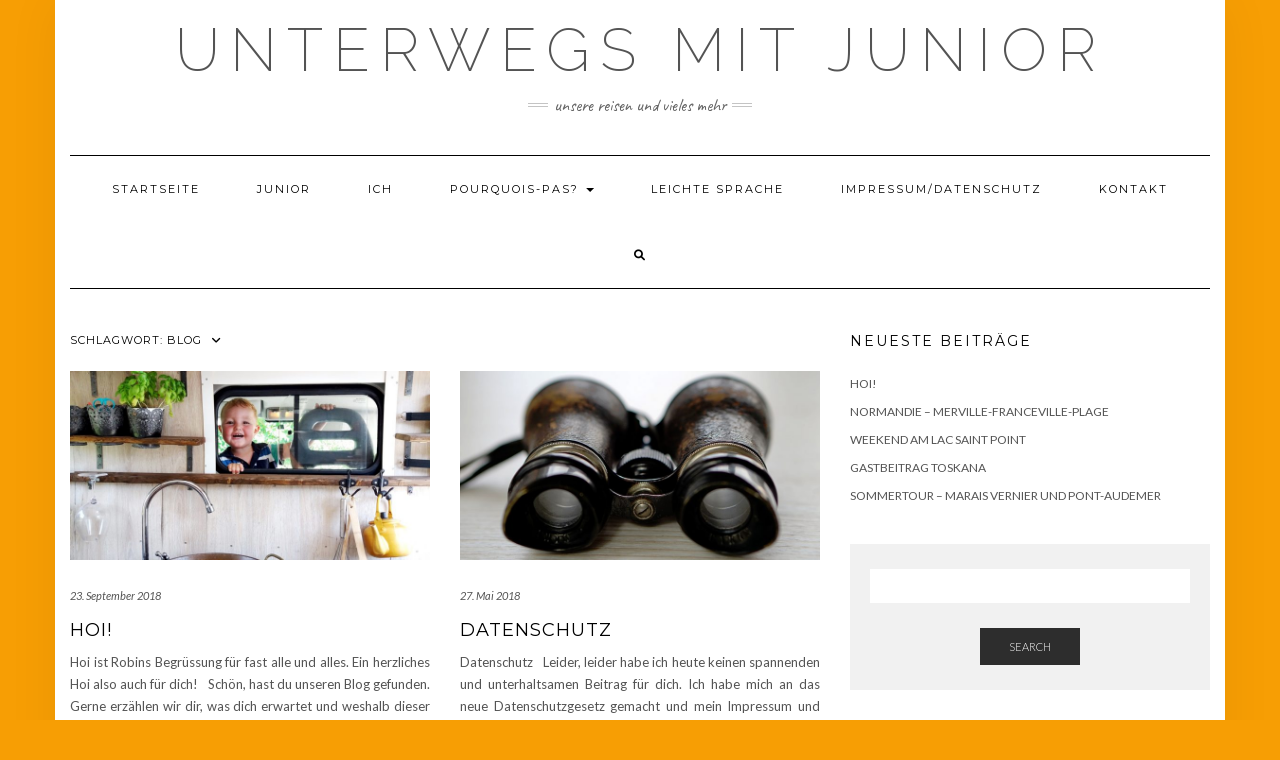

--- FILE ---
content_type: text/html; charset=UTF-8
request_url: https://www.unterwegsmitjunior.ch/tag/blog/
body_size: 14240
content:
<!DOCTYPE html>
<html lang="de">
<head>
    <meta charset="UTF-8" />
    <meta http-equiv="X-UA-Compatible" content="IE=edge" />
    <meta name="viewport" content="width=device-width, initial-scale=1" />
        <title>blog &#8211; Unterwegs mit Junior</title>
<meta name='robots' content='max-image-preview:large' />
<link rel='dns-prefetch' href='//fonts.googleapis.com' />
<link href='https://fonts.gstatic.com' crossorigin rel='preconnect' />
<link rel="alternate" type="application/rss+xml" title="Unterwegs mit Junior &raquo; Feed" href="https://www.unterwegsmitjunior.ch/feed/" />
<link rel="alternate" type="application/rss+xml" title="Unterwegs mit Junior &raquo; Kommentar-Feed" href="https://www.unterwegsmitjunior.ch/comments/feed/" />
<link rel="alternate" type="application/rss+xml" title="Unterwegs mit Junior &raquo; Schlagwort-Feed zu blog" href="https://www.unterwegsmitjunior.ch/tag/blog/feed/" />
<script type="text/javascript">
/* <![CDATA[ */
window._wpemojiSettings = {"baseUrl":"https:\/\/s.w.org\/images\/core\/emoji\/15.0.3\/72x72\/","ext":".png","svgUrl":"https:\/\/s.w.org\/images\/core\/emoji\/15.0.3\/svg\/","svgExt":".svg","source":{"concatemoji":"https:\/\/www.unterwegsmitjunior.ch\/wp-includes\/js\/wp-emoji-release.min.js?ver=6.5.7"}};
/*! This file is auto-generated */
!function(i,n){var o,s,e;function c(e){try{var t={supportTests:e,timestamp:(new Date).valueOf()};sessionStorage.setItem(o,JSON.stringify(t))}catch(e){}}function p(e,t,n){e.clearRect(0,0,e.canvas.width,e.canvas.height),e.fillText(t,0,0);var t=new Uint32Array(e.getImageData(0,0,e.canvas.width,e.canvas.height).data),r=(e.clearRect(0,0,e.canvas.width,e.canvas.height),e.fillText(n,0,0),new Uint32Array(e.getImageData(0,0,e.canvas.width,e.canvas.height).data));return t.every(function(e,t){return e===r[t]})}function u(e,t,n){switch(t){case"flag":return n(e,"\ud83c\udff3\ufe0f\u200d\u26a7\ufe0f","\ud83c\udff3\ufe0f\u200b\u26a7\ufe0f")?!1:!n(e,"\ud83c\uddfa\ud83c\uddf3","\ud83c\uddfa\u200b\ud83c\uddf3")&&!n(e,"\ud83c\udff4\udb40\udc67\udb40\udc62\udb40\udc65\udb40\udc6e\udb40\udc67\udb40\udc7f","\ud83c\udff4\u200b\udb40\udc67\u200b\udb40\udc62\u200b\udb40\udc65\u200b\udb40\udc6e\u200b\udb40\udc67\u200b\udb40\udc7f");case"emoji":return!n(e,"\ud83d\udc26\u200d\u2b1b","\ud83d\udc26\u200b\u2b1b")}return!1}function f(e,t,n){var r="undefined"!=typeof WorkerGlobalScope&&self instanceof WorkerGlobalScope?new OffscreenCanvas(300,150):i.createElement("canvas"),a=r.getContext("2d",{willReadFrequently:!0}),o=(a.textBaseline="top",a.font="600 32px Arial",{});return e.forEach(function(e){o[e]=t(a,e,n)}),o}function t(e){var t=i.createElement("script");t.src=e,t.defer=!0,i.head.appendChild(t)}"undefined"!=typeof Promise&&(o="wpEmojiSettingsSupports",s=["flag","emoji"],n.supports={everything:!0,everythingExceptFlag:!0},e=new Promise(function(e){i.addEventListener("DOMContentLoaded",e,{once:!0})}),new Promise(function(t){var n=function(){try{var e=JSON.parse(sessionStorage.getItem(o));if("object"==typeof e&&"number"==typeof e.timestamp&&(new Date).valueOf()<e.timestamp+604800&&"object"==typeof e.supportTests)return e.supportTests}catch(e){}return null}();if(!n){if("undefined"!=typeof Worker&&"undefined"!=typeof OffscreenCanvas&&"undefined"!=typeof URL&&URL.createObjectURL&&"undefined"!=typeof Blob)try{var e="postMessage("+f.toString()+"("+[JSON.stringify(s),u.toString(),p.toString()].join(",")+"));",r=new Blob([e],{type:"text/javascript"}),a=new Worker(URL.createObjectURL(r),{name:"wpTestEmojiSupports"});return void(a.onmessage=function(e){c(n=e.data),a.terminate(),t(n)})}catch(e){}c(n=f(s,u,p))}t(n)}).then(function(e){for(var t in e)n.supports[t]=e[t],n.supports.everything=n.supports.everything&&n.supports[t],"flag"!==t&&(n.supports.everythingExceptFlag=n.supports.everythingExceptFlag&&n.supports[t]);n.supports.everythingExceptFlag=n.supports.everythingExceptFlag&&!n.supports.flag,n.DOMReady=!1,n.readyCallback=function(){n.DOMReady=!0}}).then(function(){return e}).then(function(){var e;n.supports.everything||(n.readyCallback(),(e=n.source||{}).concatemoji?t(e.concatemoji):e.wpemoji&&e.twemoji&&(t(e.twemoji),t(e.wpemoji)))}))}((window,document),window._wpemojiSettings);
/* ]]> */
</script>
<style id='wp-emoji-styles-inline-css' type='text/css'>

	img.wp-smiley, img.emoji {
		display: inline !important;
		border: none !important;
		box-shadow: none !important;
		height: 1em !important;
		width: 1em !important;
		margin: 0 0.07em !important;
		vertical-align: -0.1em !important;
		background: none !important;
		padding: 0 !important;
	}
</style>
<link rel='stylesheet' id='wp-block-library-css' href='https://www.unterwegsmitjunior.ch/wp-includes/css/dist/block-library/style.min.css?ver=6.5.7' type='text/css' media='all' />
<style id='classic-theme-styles-inline-css' type='text/css'>
/*! This file is auto-generated */
.wp-block-button__link{color:#fff;background-color:#32373c;border-radius:9999px;box-shadow:none;text-decoration:none;padding:calc(.667em + 2px) calc(1.333em + 2px);font-size:1.125em}.wp-block-file__button{background:#32373c;color:#fff;text-decoration:none}
</style>
<style id='global-styles-inline-css' type='text/css'>
body{--wp--preset--color--black: #000000;--wp--preset--color--cyan-bluish-gray: #abb8c3;--wp--preset--color--white: #ffffff;--wp--preset--color--pale-pink: #f78da7;--wp--preset--color--vivid-red: #cf2e2e;--wp--preset--color--luminous-vivid-orange: #ff6900;--wp--preset--color--luminous-vivid-amber: #fcb900;--wp--preset--color--light-green-cyan: #7bdcb5;--wp--preset--color--vivid-green-cyan: #00d084;--wp--preset--color--pale-cyan-blue: #8ed1fc;--wp--preset--color--vivid-cyan-blue: #0693e3;--wp--preset--color--vivid-purple: #9b51e0;--wp--preset--gradient--vivid-cyan-blue-to-vivid-purple: linear-gradient(135deg,rgba(6,147,227,1) 0%,rgb(155,81,224) 100%);--wp--preset--gradient--light-green-cyan-to-vivid-green-cyan: linear-gradient(135deg,rgb(122,220,180) 0%,rgb(0,208,130) 100%);--wp--preset--gradient--luminous-vivid-amber-to-luminous-vivid-orange: linear-gradient(135deg,rgba(252,185,0,1) 0%,rgba(255,105,0,1) 100%);--wp--preset--gradient--luminous-vivid-orange-to-vivid-red: linear-gradient(135deg,rgba(255,105,0,1) 0%,rgb(207,46,46) 100%);--wp--preset--gradient--very-light-gray-to-cyan-bluish-gray: linear-gradient(135deg,rgb(238,238,238) 0%,rgb(169,184,195) 100%);--wp--preset--gradient--cool-to-warm-spectrum: linear-gradient(135deg,rgb(74,234,220) 0%,rgb(151,120,209) 20%,rgb(207,42,186) 40%,rgb(238,44,130) 60%,rgb(251,105,98) 80%,rgb(254,248,76) 100%);--wp--preset--gradient--blush-light-purple: linear-gradient(135deg,rgb(255,206,236) 0%,rgb(152,150,240) 100%);--wp--preset--gradient--blush-bordeaux: linear-gradient(135deg,rgb(254,205,165) 0%,rgb(254,45,45) 50%,rgb(107,0,62) 100%);--wp--preset--gradient--luminous-dusk: linear-gradient(135deg,rgb(255,203,112) 0%,rgb(199,81,192) 50%,rgb(65,88,208) 100%);--wp--preset--gradient--pale-ocean: linear-gradient(135deg,rgb(255,245,203) 0%,rgb(182,227,212) 50%,rgb(51,167,181) 100%);--wp--preset--gradient--electric-grass: linear-gradient(135deg,rgb(202,248,128) 0%,rgb(113,206,126) 100%);--wp--preset--gradient--midnight: linear-gradient(135deg,rgb(2,3,129) 0%,rgb(40,116,252) 100%);--wp--preset--font-size--small: 13px;--wp--preset--font-size--medium: 20px;--wp--preset--font-size--large: 36px;--wp--preset--font-size--x-large: 42px;--wp--preset--spacing--20: 0.44rem;--wp--preset--spacing--30: 0.67rem;--wp--preset--spacing--40: 1rem;--wp--preset--spacing--50: 1.5rem;--wp--preset--spacing--60: 2.25rem;--wp--preset--spacing--70: 3.38rem;--wp--preset--spacing--80: 5.06rem;--wp--preset--shadow--natural: 6px 6px 9px rgba(0, 0, 0, 0.2);--wp--preset--shadow--deep: 12px 12px 50px rgba(0, 0, 0, 0.4);--wp--preset--shadow--sharp: 6px 6px 0px rgba(0, 0, 0, 0.2);--wp--preset--shadow--outlined: 6px 6px 0px -3px rgba(255, 255, 255, 1), 6px 6px rgba(0, 0, 0, 1);--wp--preset--shadow--crisp: 6px 6px 0px rgba(0, 0, 0, 1);}:where(.is-layout-flex){gap: 0.5em;}:where(.is-layout-grid){gap: 0.5em;}body .is-layout-flex{display: flex;}body .is-layout-flex{flex-wrap: wrap;align-items: center;}body .is-layout-flex > *{margin: 0;}body .is-layout-grid{display: grid;}body .is-layout-grid > *{margin: 0;}:where(.wp-block-columns.is-layout-flex){gap: 2em;}:where(.wp-block-columns.is-layout-grid){gap: 2em;}:where(.wp-block-post-template.is-layout-flex){gap: 1.25em;}:where(.wp-block-post-template.is-layout-grid){gap: 1.25em;}.has-black-color{color: var(--wp--preset--color--black) !important;}.has-cyan-bluish-gray-color{color: var(--wp--preset--color--cyan-bluish-gray) !important;}.has-white-color{color: var(--wp--preset--color--white) !important;}.has-pale-pink-color{color: var(--wp--preset--color--pale-pink) !important;}.has-vivid-red-color{color: var(--wp--preset--color--vivid-red) !important;}.has-luminous-vivid-orange-color{color: var(--wp--preset--color--luminous-vivid-orange) !important;}.has-luminous-vivid-amber-color{color: var(--wp--preset--color--luminous-vivid-amber) !important;}.has-light-green-cyan-color{color: var(--wp--preset--color--light-green-cyan) !important;}.has-vivid-green-cyan-color{color: var(--wp--preset--color--vivid-green-cyan) !important;}.has-pale-cyan-blue-color{color: var(--wp--preset--color--pale-cyan-blue) !important;}.has-vivid-cyan-blue-color{color: var(--wp--preset--color--vivid-cyan-blue) !important;}.has-vivid-purple-color{color: var(--wp--preset--color--vivid-purple) !important;}.has-black-background-color{background-color: var(--wp--preset--color--black) !important;}.has-cyan-bluish-gray-background-color{background-color: var(--wp--preset--color--cyan-bluish-gray) !important;}.has-white-background-color{background-color: var(--wp--preset--color--white) !important;}.has-pale-pink-background-color{background-color: var(--wp--preset--color--pale-pink) !important;}.has-vivid-red-background-color{background-color: var(--wp--preset--color--vivid-red) !important;}.has-luminous-vivid-orange-background-color{background-color: var(--wp--preset--color--luminous-vivid-orange) !important;}.has-luminous-vivid-amber-background-color{background-color: var(--wp--preset--color--luminous-vivid-amber) !important;}.has-light-green-cyan-background-color{background-color: var(--wp--preset--color--light-green-cyan) !important;}.has-vivid-green-cyan-background-color{background-color: var(--wp--preset--color--vivid-green-cyan) !important;}.has-pale-cyan-blue-background-color{background-color: var(--wp--preset--color--pale-cyan-blue) !important;}.has-vivid-cyan-blue-background-color{background-color: var(--wp--preset--color--vivid-cyan-blue) !important;}.has-vivid-purple-background-color{background-color: var(--wp--preset--color--vivid-purple) !important;}.has-black-border-color{border-color: var(--wp--preset--color--black) !important;}.has-cyan-bluish-gray-border-color{border-color: var(--wp--preset--color--cyan-bluish-gray) !important;}.has-white-border-color{border-color: var(--wp--preset--color--white) !important;}.has-pale-pink-border-color{border-color: var(--wp--preset--color--pale-pink) !important;}.has-vivid-red-border-color{border-color: var(--wp--preset--color--vivid-red) !important;}.has-luminous-vivid-orange-border-color{border-color: var(--wp--preset--color--luminous-vivid-orange) !important;}.has-luminous-vivid-amber-border-color{border-color: var(--wp--preset--color--luminous-vivid-amber) !important;}.has-light-green-cyan-border-color{border-color: var(--wp--preset--color--light-green-cyan) !important;}.has-vivid-green-cyan-border-color{border-color: var(--wp--preset--color--vivid-green-cyan) !important;}.has-pale-cyan-blue-border-color{border-color: var(--wp--preset--color--pale-cyan-blue) !important;}.has-vivid-cyan-blue-border-color{border-color: var(--wp--preset--color--vivid-cyan-blue) !important;}.has-vivid-purple-border-color{border-color: var(--wp--preset--color--vivid-purple) !important;}.has-vivid-cyan-blue-to-vivid-purple-gradient-background{background: var(--wp--preset--gradient--vivid-cyan-blue-to-vivid-purple) !important;}.has-light-green-cyan-to-vivid-green-cyan-gradient-background{background: var(--wp--preset--gradient--light-green-cyan-to-vivid-green-cyan) !important;}.has-luminous-vivid-amber-to-luminous-vivid-orange-gradient-background{background: var(--wp--preset--gradient--luminous-vivid-amber-to-luminous-vivid-orange) !important;}.has-luminous-vivid-orange-to-vivid-red-gradient-background{background: var(--wp--preset--gradient--luminous-vivid-orange-to-vivid-red) !important;}.has-very-light-gray-to-cyan-bluish-gray-gradient-background{background: var(--wp--preset--gradient--very-light-gray-to-cyan-bluish-gray) !important;}.has-cool-to-warm-spectrum-gradient-background{background: var(--wp--preset--gradient--cool-to-warm-spectrum) !important;}.has-blush-light-purple-gradient-background{background: var(--wp--preset--gradient--blush-light-purple) !important;}.has-blush-bordeaux-gradient-background{background: var(--wp--preset--gradient--blush-bordeaux) !important;}.has-luminous-dusk-gradient-background{background: var(--wp--preset--gradient--luminous-dusk) !important;}.has-pale-ocean-gradient-background{background: var(--wp--preset--gradient--pale-ocean) !important;}.has-electric-grass-gradient-background{background: var(--wp--preset--gradient--electric-grass) !important;}.has-midnight-gradient-background{background: var(--wp--preset--gradient--midnight) !important;}.has-small-font-size{font-size: var(--wp--preset--font-size--small) !important;}.has-medium-font-size{font-size: var(--wp--preset--font-size--medium) !important;}.has-large-font-size{font-size: var(--wp--preset--font-size--large) !important;}.has-x-large-font-size{font-size: var(--wp--preset--font-size--x-large) !important;}
.wp-block-navigation a:where(:not(.wp-element-button)){color: inherit;}
:where(.wp-block-post-template.is-layout-flex){gap: 1.25em;}:where(.wp-block-post-template.is-layout-grid){gap: 1.25em;}
:where(.wp-block-columns.is-layout-flex){gap: 2em;}:where(.wp-block-columns.is-layout-grid){gap: 2em;}
.wp-block-pullquote{font-size: 1.5em;line-height: 1.6;}
</style>
<link rel='stylesheet' id='contact-form-7-css' href='https://www.unterwegsmitjunior.ch/wp-content/plugins/contact-form-7/includes/css/styles.css?ver=5.9.5' type='text/css' media='all' />
<link rel='stylesheet' id='kale-fonts-css' href='https://fonts.googleapis.com/css?family=Montserrat%3A400%2C700%7CLato%3A400%2C700%2C300%2C300italic%2C400italic%2C700italic%7CRaleway%3A200%7CCaveat&#038;subset=latin%2Clatin-ext' type='text/css' media='all' />
<link rel='stylesheet' id='bootstrap-css' href='https://www.unterwegsmitjunior.ch/wp-content/themes/kale/assets/css/bootstrap.min.css?ver=6.5.7' type='text/css' media='all' />
<link rel='stylesheet' id='bootstrap-select-css' href='https://www.unterwegsmitjunior.ch/wp-content/themes/kale/assets/css/bootstrap-select.min.css?ver=6.5.7' type='text/css' media='all' />
<link rel='stylesheet' id='smartmenus-bootstrap-css' href='https://www.unterwegsmitjunior.ch/wp-content/themes/kale/assets/css/jquery.smartmenus.bootstrap.css?ver=6.5.7' type='text/css' media='all' />
<link rel='stylesheet' id='fontawesome-css' href='https://www.unterwegsmitjunior.ch/wp-content/themes/kale/assets/css/fontawesome.min.css?ver=6.5.7' type='text/css' media='all' />
<link rel='stylesheet' id='fontawesome-all-css' href='https://www.unterwegsmitjunior.ch/wp-content/themes/kale/assets/css/all.min.css?ver=6.5.7' type='text/css' media='all' />
<link rel='stylesheet' id='owl-carousel-css' href='https://www.unterwegsmitjunior.ch/wp-content/themes/kale/assets/css/owl.carousel.css?ver=6.5.7' type='text/css' media='all' />
<link rel='stylesheet' id='kale-style-css' href='https://www.unterwegsmitjunior.ch/wp-content/themes/kale/style.css?ver=6.5.7' type='text/css' media='all' />
<!--[if lt IE 9]>
<script type="text/javascript" src="https://www.unterwegsmitjunior.ch/wp-content/themes/kale/assets/js/html5shiv.min.js?ver=3.7.0" id="kale-html5-js"></script>
<![endif]-->
<!--[if lt IE 9]>
<script type="text/javascript" src="https://www.unterwegsmitjunior.ch/wp-content/themes/kale/assets/js/respond.min.js?ver=1.3.0" id="kale-respond-js"></script>
<![endif]-->
<script type="text/javascript" src="https://www.unterwegsmitjunior.ch/wp-includes/js/jquery/jquery.min.js?ver=3.7.1" id="jquery-core-js"></script>
<script type="text/javascript" src="https://www.unterwegsmitjunior.ch/wp-includes/js/jquery/jquery-migrate.min.js?ver=3.4.1" id="jquery-migrate-js"></script>
<link rel="https://api.w.org/" href="https://www.unterwegsmitjunior.ch/wp-json/" /><link rel="alternate" type="application/json" href="https://www.unterwegsmitjunior.ch/wp-json/wp/v2/tags/24" /><link rel="EditURI" type="application/rsd+xml" title="RSD" href="https://www.unterwegsmitjunior.ch/xmlrpc.php?rsd" />
<meta name="generator" content="WordPress 6.5.7" />
<!-- Analytics by WP Statistics v14.7.2 - https://wp-statistics.com/ -->
<style type="text/css" id="custom-background-css">
body.custom-background { background-color: #f79e04; }
</style>
	<style>.frontpage-banner:before, .frontpage-slider .owl-carousel-item:before{content:none;}</style><link rel="icon" href="https://www.unterwegsmitjunior.ch/wp-content/uploads/2017/09/cropped-Logo-unterwegsmitjunior-1-32x32.jpg" sizes="32x32" />
<link rel="icon" href="https://www.unterwegsmitjunior.ch/wp-content/uploads/2017/09/cropped-Logo-unterwegsmitjunior-1-192x192.jpg" sizes="192x192" />
<link rel="apple-touch-icon" href="https://www.unterwegsmitjunior.ch/wp-content/uploads/2017/09/cropped-Logo-unterwegsmitjunior-1-180x180.jpg" />
<meta name="msapplication-TileImage" content="https://www.unterwegsmitjunior.ch/wp-content/uploads/2017/09/cropped-Logo-unterwegsmitjunior-1-270x270.jpg" />
<style id="wpforms-css-vars-root">
				:root {
					--wpforms-field-border-radius: 3px;
--wpforms-field-border-style: solid;
--wpforms-field-border-size: 1px;
--wpforms-field-background-color: #ffffff;
--wpforms-field-border-color: rgba( 0, 0, 0, 0.25 );
--wpforms-field-border-color-spare: rgba( 0, 0, 0, 0.25 );
--wpforms-field-text-color: rgba( 0, 0, 0, 0.7 );
--wpforms-field-menu-color: #ffffff;
--wpforms-label-color: rgba( 0, 0, 0, 0.85 );
--wpforms-label-sublabel-color: rgba( 0, 0, 0, 0.55 );
--wpforms-label-error-color: #d63637;
--wpforms-button-border-radius: 3px;
--wpforms-button-border-style: none;
--wpforms-button-border-size: 1px;
--wpforms-button-background-color: #066aab;
--wpforms-button-border-color: #066aab;
--wpforms-button-text-color: #ffffff;
--wpforms-page-break-color: #066aab;
--wpforms-background-image: none;
--wpforms-background-position: center center;
--wpforms-background-repeat: no-repeat;
--wpforms-background-size: cover;
--wpforms-background-width: 100px;
--wpforms-background-height: 100px;
--wpforms-background-color: rgba( 0, 0, 0, 0 );
--wpforms-background-url: none;
--wpforms-container-padding: 0px;
--wpforms-container-border-style: none;
--wpforms-container-border-width: 1px;
--wpforms-container-border-color: #000000;
--wpforms-container-border-radius: 3px;
--wpforms-field-size-input-height: 43px;
--wpforms-field-size-input-spacing: 15px;
--wpforms-field-size-font-size: 16px;
--wpforms-field-size-line-height: 19px;
--wpforms-field-size-padding-h: 14px;
--wpforms-field-size-checkbox-size: 16px;
--wpforms-field-size-sublabel-spacing: 5px;
--wpforms-field-size-icon-size: 1;
--wpforms-label-size-font-size: 16px;
--wpforms-label-size-line-height: 19px;
--wpforms-label-size-sublabel-font-size: 14px;
--wpforms-label-size-sublabel-line-height: 17px;
--wpforms-button-size-font-size: 17px;
--wpforms-button-size-height: 41px;
--wpforms-button-size-padding-h: 15px;
--wpforms-button-size-margin-top: 10px;
--wpforms-container-shadow-size-box-shadow: none;

				}
			</style></head>

<body class="archive tag tag-blog tag-24 custom-background">
<a class="skip-link screen-reader-text" href="#content">
Skip to content</a>

<div class="main-wrapper">
    <div class="container">

        <!-- Header -->
        <header class="header" role="banner">

            
            <!-- Header Row 2 -->
            <div class="header-row-2">
                <div class="logo">
                    
												<div class="header-logo-text"><a href="https://www.unterwegsmitjunior.ch/">Unterwegs mit Junior</a></div>
						
                                    </div>
                                <div class="tagline"><p>Unsere Reisen und vieles mehr</p></div>
                            </div>
            <!-- /Header Row 2 -->


            <!-- Header Row 3 -->
            <div class="header-row-3">
                <nav class="navbar navbar-default" role="navigation" aria-label="Main navigation">
                    <div class="navbar-header">
                        <button type="button" class="navbar-toggle collapsed" data-toggle="collapse" data-target=".header-row-3 .navbar-collapse" aria-expanded="false">
                        <span class="sr-only">Toggle Navigation</span>
                        <span class="icon-bar"></span>
                        <span class="icon-bar"></span>
                        <span class="icon-bar"></span>
                        </button>
                    </div>
                    <!-- Navigation -->
                    <div class="navbar-collapse collapse"><ul id="menu-vollstaendiges-menu" class="nav navbar-nav"><li id="menu-item-609" class="menu-item menu-item-type-custom menu-item-object-custom menu-item-home menu-item-609"><a href="http://www.unterwegsmitjunior.ch">Startseite</a></li>
<li id="menu-item-617" class="menu-item menu-item-type-post_type menu-item-object-page menu-item-617"><a href="https://www.unterwegsmitjunior.ch/junior/">Junior</a></li>
<li id="menu-item-611" class="menu-item menu-item-type-post_type menu-item-object-page menu-item-611"><a href="https://www.unterwegsmitjunior.ch/ich/">Ich</a></li>
<li id="menu-item-667" class="menu-item menu-item-type-post_type menu-item-object-page menu-item-has-children menu-item-667 dropdown"><a href="#" data-toggle="dropdown" class="dropdown-toggle" aria-haspopup="true">Pourquois-Pas? <span class="caret"></span></a>
<ul role="menu" class=" dropdown-menu">
	<li id="menu-item-613" class="menu-item menu-item-type-post_type menu-item-object-page menu-item-613"><a href="https://www.unterwegsmitjunior.ch/pourquois-pas-2/">Pourquois-Pas?</a></li>
	<li id="menu-item-610" class="menu-item menu-item-type-post_type menu-item-object-page menu-item-610"><a href="https://www.unterwegsmitjunior.ch/pourquois-pas-2/umbau-tagebuch/">Umbau Tagebuch</a></li>
</ul>
</li>
<li id="menu-item-1065" class="menu-item menu-item-type-post_type menu-item-object-page menu-item-1065"><a href="https://www.unterwegsmitjunior.ch/leichte-sprache/">Leichte Sprache</a></li>
<li id="menu-item-614" class="menu-item menu-item-type-post_type menu-item-object-page menu-item-614"><a href="https://www.unterwegsmitjunior.ch/impressum/">Impressum/Datenschutz</a></li>
<li id="menu-item-616" class="menu-item menu-item-type-post_type menu-item-object-page menu-item-616"><a href="https://www.unterwegsmitjunior.ch/kontakt/">Kontakt</a></li>
<li class="search">
        <a href="javascript:;" id="toggle-main_search" data-toggle="dropdown"><i class="fa fa-search"></i></a>
        <div class="dropdown-menu main_search">
            <form name="main_search" method="get" action="https://www.unterwegsmitjunior.ch/">
                <input type="text" name="s" class="form-control" placeholder="Type here" />
            </form>
        </div>
    </li></ul></div>                    <!-- /Navigation -->
                </nav>
            </div>
            <!-- /Header Row 3 -->

        </header>
        <!-- /Header -->


<a id="content"></a>

<div class="blog-feed">
<!-- Two Columns -->
<div class="row two-columns">
    
<!-- Main Column -->
<div class="main-column  col-md-8 " role="main">
    <!-- Blog Feed -->
    <div class="blog-feed">
        <h2>Schlagwort: <span>blog</span></h2>
        
        <div class="blog-feed-posts">
        
        <div class="row" data-fluid=".entry-title"><div class="col-md-6"><div id="post-1" class="entry entry-small post-1 post type-post status-publish format-standard has-post-thumbnail category-allgemein category-familie category-fun category-infos tag-abenteuer tag-alleinerziehend tag-blog tag-bube tag-camper tag-camping tag-ferien tag-glamping tag-handwerk tag-junge tag-kind tag-mutter tag-reisen tag-schreiben tag-umbau tag-wohnmobil">
    
    <div class="entry-content">
        
        <div class="entry-thumb">
                        <a href="https://www.unterwegsmitjunior.ch/hoi/"><img width="760" height="400" src="https://www.unterwegsmitjunior.ch/wp-content/uploads/2017/11/20170802_162106_k-760x400.jpg" class="img-responsive wp-post-image" alt="Hoi!" decoding="async" fetchpriority="high" /></a>
                    </div>
        
                <div class="entry-date date updated"><a href="https://www.unterwegsmitjunior.ch/hoi/">23. September 2018</a></div>
                
                <h3 class="entry-title"><a href="https://www.unterwegsmitjunior.ch/hoi/" title="Hoi!">Hoi!</a></h3>
                
                <div class="entry-summary">
          <p>Hoi ist Robins Begrüssung für fast alle und alles. Ein herzliches Hoi also auch für dich! &nbsp; Schön, hast du unseren Blog gefunden. Gerne erzählen wir dir, was dich erwartet und weshalb dieser Blog unter Millionen anderen Blogs einzigartig ist: &nbsp; Wie alles begann&#8230; Bisher&nbsp;<a class="read-more" href="https://www.unterwegsmitjunior.ch/hoi/">&hellip;</a></p>
                  </div>
                
                <div class="entry-meta">
            <div class="entry-author">by <span class="vcard author"><span class="fn">Andrea</span></span></div><span class="sep"> - </span><div class="entry-comments"><a href="https://www.unterwegsmitjunior.ch/hoi/#comments">2 Comments</a></div>        </div>
                
    </div>
</div></div><div class="col-md-6"><div id="post-2054" class="entry entry-small post-2054 post type-post status-publish format-standard has-post-thumbnail category-allgemein category-infos tag-blog tag-computer tag-daten tag-datenschutz tag-gesetz tag-impressum tag-internet tag-kosten tag-sammeln tag-schutz tag-sicherheit tag-spam tag-webseite tag-werbung tag-wordpress">
    
    <div class="entry-content">
        
        <div class="entry-thumb">
                        <a href="https://www.unterwegsmitjunior.ch/datenschutz/"><img width="760" height="400" src="https://www.unterwegsmitjunior.ch/wp-content/uploads/2018/05/DSC03838_k-760x400.jpg" class="img-responsive wp-post-image" alt="Datenschutz" decoding="async" /></a>
                    </div>
        
                <div class="entry-date date updated"><a href="https://www.unterwegsmitjunior.ch/datenschutz/">27. Mai 2018</a></div>
                
                <h3 class="entry-title"><a href="https://www.unterwegsmitjunior.ch/datenschutz/" title="Datenschutz">Datenschutz</a></h3>
                
                <div class="entry-summary">
          <p>Datenschutz &nbsp; Leider, leider habe ich heute keinen spannenden und unterhaltsamen Beitrag für dich. Ich habe mich an das neue Datenschutzgesetz gemacht und mein Impressum und die Datenschutzangaben überarbeitet. Uff! &nbsp; Ich finde, ein paar Zeilen darüber sind doch lohnenswert, da es dich vielleicht interessiert,&nbsp;<a class="read-more" href="https://www.unterwegsmitjunior.ch/datenschutz/">&hellip;</a></p>
                  </div>
                
                <div class="entry-meta">
            <div class="entry-author">by <span class="vcard author"><span class="fn">Andrea</span></span></div><span class="sep"> - </span><div class="entry-comments"><a href="https://www.unterwegsmitjunior.ch/datenschutz/#respond">0 Comments</a></div>        </div>
                
    </div>
</div></div></div><div id="post-1158" class="entry entry-full post-1158 post type-post status-publish format-standard has-post-thumbnail category-allgemein category-familie category-fun category-hobby category-infos category-reisen tag-alleinerziehend tag-blog tag-camper tag-camping tag-deutschland tag-fahrrad tag-ferien tag-fuessen tag-glamping tag-grill tag-kind tag-landsberg tag-mutter tag-noerdlingen tag-regen tag-reisen tag-romantische-strasse tag-schloesser tag-schloss tag-see tag-velo tag-wehrmauer tag-wieskirche tag-wohnmobil">
    
    <div class="entry-content">
        
        <div class="entry-thumb">
                        <a href="https://www.unterwegsmitjunior.ch/romantische-strasse-spaetsommer/"><img width="1024" height="768" src="https://www.unterwegsmitjunior.ch/wp-content/uploads/2017/09/k6-1.jpg" class="img-responsive wp-post-image" alt="Romantische Strasse im Spätsommer" decoding="async" srcset="https://www.unterwegsmitjunior.ch/wp-content/uploads/2017/09/k6-1.jpg 1024w, https://www.unterwegsmitjunior.ch/wp-content/uploads/2017/09/k6-1-500x375.jpg 500w" sizes="(max-width: 1024px) 100vw, 1024px" /></a>
                    </div>
        
                <div class="entry-date date updated"><a href="https://www.unterwegsmitjunior.ch/romantische-strasse-spaetsommer/">4. September 2017</a></div>
                
                <h3 class="entry-title"><a href="https://www.unterwegsmitjunior.ch/romantische-strasse-spaetsommer/" title="Romantische Strasse im Spätsommer">Romantische Strasse im Spätsommer</a></h3>
                
                <div class="entry-summary"><h2>Romantische Strasse 30.8.- 1.9.2017</h2>
<p>&nbsp;</p>
<h4>Inspiration</h4>
<p>Ich bin Sammlerin… nein, nein, nicht Kaffeerahmdeckeli, Briefmarken oder Minionsfiguren. Sondern Ideen und Inspiration: für Kreatives, Reisen, Kochen. Nachdem ich einmal hunderte von Zeitschriften aussortiert habe, mache ich das jetzt fortlaufend: diese werden nach einer kurzen „Herumliegezeit“ zerteilt, und die Ideen in Mappen eingeordnet.</p>
<p>So habe ich die Romantische Strasse entdeckt. Sie verläuft zwischen Füssen in Süddeutschland bis nach Würzburg, etwa im Herzen des Landes, und ist etwa 400 km lang. Die Romantische Strasse zeichnet sich vor allem durch ausserordentlich schöne Städte und entsprechende Sehenswürdigkeiten aus. Reiseführer erwähnen etwa 30 bedeutende Stationen und Städte.</p>
<p>Die Bilder sprachen mich an, somit war rasch klar: da will ich hin!</p>
<p>&nbsp;</p>
<h4>Füssen</h4>
<p>Die angegebene Fahrtzeit bis nach Füssen beträgt gut drei Stunden. Das ist auch mit Junior leicht zu bewältigen. Wenn denn nicht die Österreicher wären…..<br />
Am östlichen Bodenseezipfel gibt es nämlich eine Strassensperre; nicht einfach irgendeiner Strasse, sondern die wichtigste Durchgangsstrasse. Ich hatte Hoffnung, eine einfache und kurze Umfahrung zu finden, aber die Hoffnung erfüllte sich nicht. Die Umfahrung betrug mehrere Kilometer, und danach wollte mich mein Google Maps ständig über die Autobahn führen. Aber für ein paar Kilometer ein Pickerl kaufen, das wollte ich nicht! Mit Herumirren und Umwegen und Wenden und Suchen haben wir über eine Stunde Zeit verloren. Ich schwor mir, auf der Rückreise über das Nordufer des Bodensees zu fahren….</p>
<p>Das Schöne an der Romantischen Strasse ist, dass Camper und Wohnmobilreisende willkommen sind. Parkplätze sind gut signalisiert und kosten oft gleich viel wie für PWs.</p>
<p>Füssen ist ein sehr schönes Städtchen mit autofreiem Kern. Die ganze Region eignet sich sehr zum Radfahren. Direkt in Füssen kann zum Beispiel am Fluss Lech mit der Velotour gestartet werden.</p>
<figure id="attachment_1523" aria-describedby="caption-attachment-1523" style="width: 1024px" class="wp-caption alignnone"><img loading="lazy" decoding="async" class="size-full wp-image-1523" src="http://www.unterwegsmitjunior.ch/wp-content/uploads/2017/09/k2-2.jpg" alt="" width="1024" height="756" srcset="https://www.unterwegsmitjunior.ch/wp-content/uploads/2017/09/k2-2.jpg 1024w, https://www.unterwegsmitjunior.ch/wp-content/uploads/2017/09/k2-2-500x369.jpg 500w" sizes="(max-width: 1024px) 100vw, 1024px" /><figcaption id="caption-attachment-1523" class="wp-caption-text">Füssen</figcaption></figure>
<p>Am späteren Nachmittag versuchen wir unser Glück beim Campingplatz am Forggensee. Leider ist alles besetzt, was mich sehr erstaunt. Ich bin davon ausgegangen, dass wir um diese Reisezeit überall etwas finden würden. Und somit kam dann auch ein mulmiges Gefühl: würde es uns überall so gehen?</p>
<p>Also fahren wir weiter und bewundern aus der Ferne die beiden Schlösser Hohenschwangau und Neuschwanstein. Der Parking war komplett überladen, und die Besichtigung ist organisatorisch mit Kinderwagen nicht ganz einfach. Somit habe ich eine Besichtigung auf einen späteren Zeitpunkt vertagt.</p>
<p>&nbsp;</p>
<h4>Camping Bannwaldsee</h4>
<p>&nbsp;Im Camping Bannwaldsee frage ich unruhig nach einem freien Platz. „Ja freilich!“, war die Antwort, und wir können sogar den Stellplatz aussuchen.<br />
Der Campingplatz ist sehr schön, mit Badesteg und Spielplatz. Gute und umfassende Infrastruktur, gepflegt und sauber. Mit mehreren Restaurant hat man sogar die Qual der Wahl! Da kann man es auch längere Zeit aushalten.<br />
Beeindruckend finde ich das Kinderprogramm: Hier wird nicht nur aus Papier etwas gebastelt, sondern es dürfen wirklich besondere Kunstwerke gemacht werden. Die Kinder haben gerade Grasköpfe gebastelt, auf der Seite stehen selbst getöpferte Schalen.</p>
<figure id="attachment_1525" aria-describedby="caption-attachment-1525" style="width: 768px" class="wp-caption alignnone"><img loading="lazy" decoding="async" class="size-full wp-image-1525" src="http://www.unterwegsmitjunior.ch/wp-content/uploads/2017/09/k4-2.jpg" alt="" width="768" height="1024" srcset="https://www.unterwegsmitjunior.ch/wp-content/uploads/2017/09/k4-2.jpg 768w, https://www.unterwegsmitjunior.ch/wp-content/uploads/2017/09/k4-2-480x640.jpg 480w" sizes="(max-width: 768px) 100vw, 768px" /><figcaption id="caption-attachment-1525" class="wp-caption-text">Camping Bannwaldsee</figcaption></figure>
<p>Robin und ich geniessen den See, und danach gehen es an die nächste Herausforderung: der neue Grill! Hatte ich doch immer wieder mit meinen Kohlemonstern gekämpft! Aber nun bin ich gespannt auf den kompakten Grill für den Betrieb mit einer Gaskartusche. Dazu gehören verschiedene Aufsätze und Platten. Zu Hause hat das kleine Ding vielversprechend ausgeschaut!<br />
Auch in der Praxis bin ich begeistert. Die Zündung funktioniert, mit der Wasserschale ist die Reinigung einfach und es entstehen keine Fettflammen. Der Platz auf dem Grill ist für uns gut ausreichend – auch drei Personen können damit satt werden. Die Temperaturregelung muss ich noch ein bisschen üben… aber rasch merke ich, wie es am besten geht.<br />
Somit ist meine Grill-Krise wohl vorbei!</p>
<figure id="attachment_1522" aria-describedby="caption-attachment-1522" style="width: 768px" class="wp-caption alignnone"><img loading="lazy" decoding="async" class="size-full wp-image-1522" src="http://www.unterwegsmitjunior.ch/wp-content/uploads/2017/09/k1-2.jpg" alt="" width="768" height="1024" srcset="https://www.unterwegsmitjunior.ch/wp-content/uploads/2017/09/k1-2.jpg 768w, https://www.unterwegsmitjunior.ch/wp-content/uploads/2017/09/k1-2-480x640.jpg 480w" sizes="(max-width: 768px) 100vw, 768px" /><figcaption id="caption-attachment-1522" class="wp-caption-text">Gasgrill mit Kartusche</figcaption></figure>
<p>Auf diesem tollen Platz hätten wir durchaus noch länger verweilen können – aber wir wollten ja weiter Richtung Norden.</p>
<p>&nbsp;</p>
<h4>Wieskirche</h4>
<p>Bei Rottenbuch steht die weltberühmte Wallfahrts-Wieskirche aus dem Rokoko. Von Aussen sieht sie nicht sehr besonders aus, aber innen drin kann ich mich kaum satt sehen: Vor allem die Malereien sind prächtig und in leuchtenden Farben.</p>
<figure id="attachment_1524" aria-describedby="caption-attachment-1524" style="width: 768px" class="wp-caption alignnone"><img loading="lazy" decoding="async" class="size-full wp-image-1524" src="http://www.unterwegsmitjunior.ch/wp-content/uploads/2017/09/k3-2.jpg" alt="" width="768" height="1024" srcset="https://www.unterwegsmitjunior.ch/wp-content/uploads/2017/09/k3-2.jpg 768w, https://www.unterwegsmitjunior.ch/wp-content/uploads/2017/09/k3-2-480x640.jpg 480w" sizes="(max-width: 768px) 100vw, 768px" /><figcaption id="caption-attachment-1524" class="wp-caption-text">Wieskirche</figcaption></figure>
<p>Als wir gehen möchten, entsteht plötzlich ein Besucherstau: die Kirchentüre lässt sich nicht mehr öffnen. Irgendwer war wohl allzu neugierig, wie die komplizierte Mechanik funktioniert. Nach einer Weile kommt ein Herr mit einem dreissig Zentimeter grossen, reich verzierten Schlüssel – mit diesem lässt sich die Tür zum Glück aufschliessen.</p>
<p>&nbsp;</p>
<h4>Landsberg am Lech</h4>
<p>&nbsp;Wir fahren weiter und machen in Landsberg am Lech Halt. Die Häuser der Altstadt sind entweder prächtig gestaltet oder bunt in allen Farben, und trotzen so dem einsetzendem Regen. Viele Geschäfte und Restaurants laden zum Verweilen ein, und unter einem Sonnenschirm, der somit zum Regenschirm wird, geniessen wir sogar ein Gelati.<br />
Ich finde sogar schlichte, schwarze Sandalen (wohl eher für den nächsten Sommer). Wegen einem abgelösten Kleber auf der Innensohle kostet der Schuh nur noch ein kleines Taschengeld.</p>
<figure id="attachment_1529" aria-describedby="caption-attachment-1529" style="width: 1024px" class="wp-caption alignnone"><img loading="lazy" decoding="async" class="size-full wp-image-1529" src="http://www.unterwegsmitjunior.ch/wp-content/uploads/2017/09/k8-1.jpg" alt="" width="1024" height="766" srcset="https://www.unterwegsmitjunior.ch/wp-content/uploads/2017/09/k8-1.jpg 1024w, https://www.unterwegsmitjunior.ch/wp-content/uploads/2017/09/k8-1-500x374.jpg 500w" sizes="(max-width: 1024px) 100vw, 1024px" /><figcaption id="caption-attachment-1529" class="wp-caption-text">Landsberg am Lech</figcaption></figure>
<h4>Camping Lech in Affing</h4>
<p>&nbsp;Zurück beim Pourquoi-Pas? geht es an die Reiseplanung. Was möchte ich unbedingt noch sehen? Das Wetter wird immer schlechter, aber wir geben noch nicht auf.</p>
<figure id="attachment_1528" aria-describedby="caption-attachment-1528" style="width: 1024px" class="wp-caption alignnone"><img loading="lazy" decoding="async" class="size-full wp-image-1528" src="http://www.unterwegsmitjunior.ch/wp-content/uploads/2017/09/k7-1.jpg" alt="" width="1024" height="709" srcset="https://www.unterwegsmitjunior.ch/wp-content/uploads/2017/09/k7-1.jpg 1024w, https://www.unterwegsmitjunior.ch/wp-content/uploads/2017/09/k7-1-500x346.jpg 500w" sizes="(max-width: 1024px) 100vw, 1024px" /><figcaption id="caption-attachment-1528" class="wp-caption-text">Robin mit Schirm</figcaption></figure>
<p>Ich beschliesse, in die Region von Augsburg zu fahren. In Affing finden wir Platz auf dem Camping Lech. Ehrlich gesagt habe ich fast nichts vom Platz gesehen…. Es regnet dermassen, dass wir einfach im trockenen Camper bleiben wollen. Die Sanitärräume sind sauber, und der Zugang ist nur mit einem Schlüssel möglich.</p>
<p>Robin ist zufrieden mit seinen Duplos. Im Camper kann ich kaum noch einen Schritt machen, weil der Duplobauer mit seiner Kuh viel Platz braucht…. Er muss ja mit dem Traktor herumfahren, den Zaun überall neu aufbauen und Futter holen.<br />
Ich will mich nicht beklagen! Wir haben mit dem kleinen Elektrolüfter warm, in der Kühlbox hat es kulinarische Highlights und der Wein schmeckt ausgezeichnet. Mit Musik und Kerzenlicht interessieren wir uns nicht für das schlechte Wetter.</p>
<p>&nbsp;</p>
<h4>Nördlingen</h4>
<p>Am nächsten Morgen prasselt der Regen heftig aufs Wohnmobildach. Die Wiese hat sich stellenweise in einen See verwandelt, und es ist kalt.</p>
<p>Etwas missmutig packe ich Kabel und das Velo ein, und hoffe, in Nördlingen genug Dächer zu finden, um unter dem Regen hindurchzukommen.</p>
<p>Nördlingen hat eine kreisrunde Altstadt&#8230;&#8230;</p>
<figure id="attachment_1526" aria-describedby="caption-attachment-1526" style="width: 1024px" class="wp-caption alignnone"><img loading="lazy" decoding="async" class="size-full wp-image-1526" src="http://www.unterwegsmitjunior.ch/wp-content/uploads/2017/09/k5-1.jpg" alt="" width="1024" height="768" srcset="https://www.unterwegsmitjunior.ch/wp-content/uploads/2017/09/k5-1.jpg 1024w, https://www.unterwegsmitjunior.ch/wp-content/uploads/2017/09/k5-1-500x375.jpg 500w" sizes="(max-width: 1024px) 100vw, 1024px" /><figcaption id="caption-attachment-1526" class="wp-caption-text">Karte Nördlingen</figcaption></figure>
<p>&#8230;und Wehrmauer sei begehbar. Ich versuche auf der Karte im Reiseführer zu entdecken, ob es auch ein Dach hat. Möglicherweise…. Unklar ist auch, ob ich mit dem Buggy dort hin und durch komme.</p>
<p>Die Anreise verläuft problemlos, und wir finden eine perfekte Parkmöglichkeit direkt am Nordtor „Baldinger Tor“. Der Stellplatz darf 24 Stunden lang für 3 Euro benutzt werden. Er ist zu 2/3 leer, und somit ein toller Stellplatz für eine Nacht. Es gibt auch Stromanschluss und Wasser, eventuell auch eine Entsorgungsstation.</p>
<p>Ein paar Minuten später treten wir durch das Baldinger Tor in die Altstadt ein. Die Mauer fasziniert mich auf Anhieb. Rechts neben dem Tor steigen wir eine eher steile Treppe hoch, um kurz darauf in einen langen Gang zu treten: Gegen die Stadtmitte hin offen, zur Aussenseite hin gibt es immer wieder Fenster in der dicken Mauer. Und noch perfekter: alles unter Dach und somit absolut regenfrei!</p>
<p>Der Spaziergang in der Wehrmauer ist wunderbar. Immer wieder gibt es neue Ausblicke auf die Stadt, farbenprächtige Häuser, kleine Gassen, Türme und die St. Georgs-Kirche, dessen Turm Daniel genannt wird.</p>
<p>&nbsp;</p>
<figure id="attachment_1181" aria-describedby="caption-attachment-1181" style="width: 716px" class="wp-caption alignnone"><img loading="lazy" decoding="async" class=" wp-image-1181" src="http://www.unterwegsmitjunior.ch/wp-content/uploads/2017/09/20170901_224757-e1509909669667.jpg" alt="" width="716" height="536"><figcaption id="caption-attachment-1181" class="wp-caption-text">Nördlingen</figcaption></figure>
<p>Wir legen die halbe Mauer zurück, also etwa 1,3 Kilometer. Dann starten wir Richtung Stadtmitte – verirren kann man sich nicht, „Daniel“ ist immer sichtbar.</p>
<figure id="attachment_1531" aria-describedby="caption-attachment-1531" style="width: 768px" class="wp-caption alignnone"><img loading="lazy" decoding="async" class="size-full wp-image-1531" src="http://www.unterwegsmitjunior.ch/wp-content/uploads/2017/09/20170901_224452_k.jpg" alt="" width="768" height="1024" srcset="https://www.unterwegsmitjunior.ch/wp-content/uploads/2017/09/20170901_224452_k.jpg 768w, https://www.unterwegsmitjunior.ch/wp-content/uploads/2017/09/20170901_224452_k-480x640.jpg 480w" sizes="(max-width: 768px) 100vw, 768px" /><figcaption id="caption-attachment-1531" class="wp-caption-text">St. Georg mit Daniel</figcaption></figure>
<p>In einem Kaffee schlemmen wir Salate und frische Bienenstiche, und stehen später vor verschlossener Kirche. Der Aufstieg auf den Turm vertagen wir ebenfalls: Robin ist müde, er müsste aber selber die Treppen des 90 Meter hohen Turms hochsteigen.&nbsp; Wenn eine Stufe etwa 15 Zentimeter hoch ist, sind es 600 Tritte…..<br />
Ich bin nicht enttäuscht, die Mauer entschädigt für alles. Und wir kommen einfach wieder!</p>
<p>&nbsp;</p>
<h4>Rückreise</h4>
<p>Da wir etwa 250 Kilometer weiter im Norden sind, wird auch der Rückweg länger. Und wie bei der Hinreise geschworen, möchte ich auf keinen Fall über Bregenz irren. Die Strecke bis zu Bodensee verläuft problemlos, doch dann geraten wir in einen Stau um den anderen, endlos. Das Navi will mich immer wieder über Bregenz führen, anscheinend ist da der Stau kleiner…<br />
Bei Singen brauchen Robin und ich unbedingt eine Pause – aber in Singen scheint es nur Parkhäuser zu geben. Und erfahrungsgemäss sind die zu tief und eng für unser Wohnmobil. Erst mehrere Kilometer weiter finden wir eine kleine Dorfbeiz – ich habe keine Ahnung wo. Vielleicht in Etzwilen? Es gibt Cordon Bleu und Pommes, Robin und ich sind nach dieser Fahrt bestens zufrieden damit. Und nach unserer Pause hat sich auch der Stau aufgelöst, und wir kommen sogar gut durch Zürichs Riesenbaustellen.</p>
<p>&nbsp;</p>
<p>Die Romantische Strasse lohnt vor allem wegen den hübschen Städten. Die Landschaft ist ähnlich wie in ländlicheren schweizer Gegenden, ebenso die Dörfer. Es gibt viele schöne Radwege, entlang an Flüssen oder in ruhigen Gebieten.<br />
Die Infrastruktur für Wohnmobile ist sehr gut, und die Preise angemessen bis günstig.<br />
Wir sagen gerne: Servus und auf Wiedersehen!</p>
</div>
                
                <div class="entry-meta">
            <div class="entry-author">by <span class="vcard author"><span class="fn">Andrea</span></span></div><span class="sep"> - </span><div class="entry-comments"><a href="https://www.unterwegsmitjunior.ch/romantische-strasse-spaetsommer/#comments">2 Comments</a></div>        </div>
                
    </div>
</div><div class="row" data-fluid=".entry-title"><div class="col-md-6"><div id="post-134" class="entry entry-small post-134 post type-post status-publish format-standard has-post-thumbnail category-allgemein category-familie category-fun category-handwerk category-hobby category-infos category-reisen tag-abenteuer tag-alleinerziehend tag-blog tag-camper tag-camping tag-fahrrad tag-ferien tag-glamping tag-grill tag-handwerk tag-junge tag-kind tag-lago-maggiore tag-locarno tag-mutter tag-reisen tag-see tag-sohn tag-strand tag-tenero tag-tessin tag-test tag-umbau tag-velo tag-wohnmobil">
    
    <div class="entry-content">
        
        <div class="entry-thumb">
                        <a href="https://www.unterwegsmitjunior.ch/jungfernfahrt/"><img width="760" height="400" src="https://www.unterwegsmitjunior.ch/wp-content/uploads/2017/08/k4-4-760x400.jpg" class="img-responsive wp-post-image" alt="Jungfernfahrt" decoding="async" loading="lazy" /></a>
                    </div>
        
                <div class="entry-date date updated"><a href="https://www.unterwegsmitjunior.ch/jungfernfahrt/">2. August 2017</a></div>
                
                <h3 class="entry-title"><a href="https://www.unterwegsmitjunior.ch/jungfernfahrt/" title="Jungfernfahrt">Jungfernfahrt</a></h3>
                
                <div class="entry-summary">
          <p>Jungfernfahrt 31. März – 2. April 2017 Nach acht Wochen Umbau (genau, Tag und Nacht ;-)) galt es ernst: Hält alles? Sind die Fenster dicht? Kann ich mit diesem Riesending überhaupt fahren? Ist das Bett bequem? Fliegen wir mit dem Gas nicht in die Luft?&nbsp;<a class="read-more" href="https://www.unterwegsmitjunior.ch/jungfernfahrt/">&hellip;</a></p>
                  </div>
                
                <div class="entry-meta">
            <div class="entry-author">by <span class="vcard author"><span class="fn">Andrea</span></span></div><span class="sep"> - </span><div class="entry-comments"><a href="https://www.unterwegsmitjunior.ch/jungfernfahrt/#respond">0 Comments</a></div>        </div>
                
    </div>
</div></div></div>        
        </div>
            </div>
    <!-- /Blog Feed -->
</div>
<!-- /Main Column -->    <!-- Sidebar -->
<aside class="sidebar sidebar-column  col-md-4 " role="complementary" aria-label="Primary sidebar"> 
    <div class="sidebar-default sidebar-block sidebar-no-borders">
		<div id="recent-posts-5" class="default-widget widget widget_recent_entries">
		<h3 class="widget-title"><span>Neueste Beiträge</span></h3>
		<ul>
											<li>
					<a href="https://www.unterwegsmitjunior.ch/hoi/">Hoi!</a>
									</li>
											<li>
					<a href="https://www.unterwegsmitjunior.ch/normandie-merville-franceville-plage/">Normandie &#8211; Merville-Franceville-Plage</a>
									</li>
											<li>
					<a href="https://www.unterwegsmitjunior.ch/weekend-am-lac-saint-point/">Weekend am Lac Saint Point</a>
									</li>
											<li>
					<a href="https://www.unterwegsmitjunior.ch/gastbeitrag-toskana/">Gastbeitrag Toskana</a>
									</li>
											<li>
					<a href="https://www.unterwegsmitjunior.ch/sommertour-marais-vernier-und-pont-audemer/">Sommertour &#8211; Marais Vernier und Pont-Audemer</a>
									</li>
					</ul>

		</div><div id="search-2" class="default-widget widget widget_search"><form role="search" method="get" class="search-form" action="https://www.unterwegsmitjunior.ch/" role="search">
    <div class="form-group">
    	<input type="search" class="search-field form-control" value="" name="s" />
    </div>
    <div class="form-actions">
    	<button type="submit" class="btn btn-default">Search</button>
    </div>
</form>

<span class="search-trigger"><i class="fa fa-search"></i><span class="screen-reader-text">Searching is in progress</span></span>
</div><div id="categories-2" class="default-widget widget widget_categories"><h3 class="widget-title"><span>Kategorien</span></h3>
			<ul>
					<li class="cat-item cat-item-1"><a href="https://www.unterwegsmitjunior.ch/category/allgemein/">Allgemein</a>
</li>
	<li class="cat-item cat-item-22"><a href="https://www.unterwegsmitjunior.ch/category/erziehung/">Erziehung</a>
</li>
	<li class="cat-item cat-item-2"><a href="https://www.unterwegsmitjunior.ch/category/familie/">Familie</a>
</li>
	<li class="cat-item cat-item-81"><a href="https://www.unterwegsmitjunior.ch/category/fotografie/">Fotografie</a>
</li>
	<li class="cat-item cat-item-10"><a href="https://www.unterwegsmitjunior.ch/category/fun/">Fun</a>
</li>
	<li class="cat-item cat-item-11"><a href="https://www.unterwegsmitjunior.ch/category/handwerk/">Handwerk</a>
</li>
	<li class="cat-item cat-item-3"><a href="https://www.unterwegsmitjunior.ch/category/hobby/">Hobby</a>
</li>
	<li class="cat-item cat-item-4"><a href="https://www.unterwegsmitjunior.ch/category/infos/">Infos</a>
</li>
	<li class="cat-item cat-item-110"><a href="https://www.unterwegsmitjunior.ch/category/kochen-und-essen/">Kochen und Essen</a>
</li>
	<li class="cat-item cat-item-78"><a href="https://www.unterwegsmitjunior.ch/category/leichte-sprache/">Leichte Sprache</a>
</li>
	<li class="cat-item cat-item-7"><a href="https://www.unterwegsmitjunior.ch/category/reisen/">Reisen</a>
</li>
	<li class="cat-item cat-item-480"><a href="https://www.unterwegsmitjunior.ch/category/wohnen/">Wohnen</a>
</li>
			</ul>

			</div><div id="archives-2" class="default-widget widget widget_archive"><h3 class="widget-title"><span>Archiv</span></h3>
			<ul>
					<li><a href='https://www.unterwegsmitjunior.ch/2018/09/'>September 2018</a></li>
	<li><a href='https://www.unterwegsmitjunior.ch/2018/08/'>August 2018</a></li>
	<li><a href='https://www.unterwegsmitjunior.ch/2018/07/'>Juli 2018</a></li>
	<li><a href='https://www.unterwegsmitjunior.ch/2018/06/'>Juni 2018</a></li>
	<li><a href='https://www.unterwegsmitjunior.ch/2018/05/'>Mai 2018</a></li>
	<li><a href='https://www.unterwegsmitjunior.ch/2018/04/'>April 2018</a></li>
	<li><a href='https://www.unterwegsmitjunior.ch/2018/03/'>März 2018</a></li>
	<li><a href='https://www.unterwegsmitjunior.ch/2018/02/'>Februar 2018</a></li>
	<li><a href='https://www.unterwegsmitjunior.ch/2018/01/'>Januar 2018</a></li>
	<li><a href='https://www.unterwegsmitjunior.ch/2017/12/'>Dezember 2017</a></li>
	<li><a href='https://www.unterwegsmitjunior.ch/2017/11/'>November 2017</a></li>
	<li><a href='https://www.unterwegsmitjunior.ch/2017/10/'>Oktober 2017</a></li>
	<li><a href='https://www.unterwegsmitjunior.ch/2017/09/'>September 2017</a></li>
	<li><a href='https://www.unterwegsmitjunior.ch/2017/08/'>August 2017</a></li>
			</ul>

			</div><div id="text-2" class="default-widget widget widget_text"><h3 class="widget-title"><span>Linkliste</span></h3>			<div class="textwidget"><p><a href="http://www.fotolumea.ch">www.fotolumea.ch</a></p>
<p><a href="http://www.sternenschmuck.ch">www.sternenschmuck.ch</a></p>
</div>
		</div></div></aside>
<!-- /Sidebar --></div>
<!-- /Two Columns -->
<hr />
</div>


        
        

<!-- /Footer Widgets -->
        
        <!-- Footer -->
        <div class="footer" role="contentinfo">
            
                        
                                    <div class="footer-copyright">Copyright &copy; 2026 <a href="https://www.lyrathemes.com/kale/">Kale</a></div>
                        
            <div class="footer-copyright">
                <ul class="credit">
                    <li><a href="https://www.lyrathemes.com/kale/">Kale</a> by LyraThemes.com.</li>
                </ul>
            </div>
            
        </div>
        <!-- /Footer -->
        
    </div><!-- /Container -->
</div><!-- /Main Wrapper -->

<script type="text/javascript" src="https://www.unterwegsmitjunior.ch/wp-content/plugins/contact-form-7/includes/swv/js/index.js?ver=5.9.5" id="swv-js"></script>
<script type="text/javascript" id="contact-form-7-js-extra">
/* <![CDATA[ */
var wpcf7 = {"api":{"root":"https:\/\/www.unterwegsmitjunior.ch\/wp-json\/","namespace":"contact-form-7\/v1"}};
/* ]]> */
</script>
<script type="text/javascript" src="https://www.unterwegsmitjunior.ch/wp-content/plugins/contact-form-7/includes/js/index.js?ver=5.9.5" id="contact-form-7-js"></script>
<script type="text/javascript" id="wp-statistics-tracker-js-extra">
/* <![CDATA[ */
var WP_Statistics_Tracker_Object = {"hitRequestUrl":"https:\/\/www.unterwegsmitjunior.ch\/wp-json\/wp-statistics\/v2\/hit?wp_statistics_hit_rest=yes&current_page_type=post_tag&current_page_id=24&search_query&page_uri=L3RhZy9ibG9nLw=","keepOnlineRequestUrl":"https:\/\/www.unterwegsmitjunior.ch\/wp-json\/wp-statistics\/v2\/online?wp_statistics_hit_rest=yes&current_page_type=post_tag&current_page_id=24&search_query&page_uri=L3RhZy9ibG9nLw=","option":{"dntEnabled":false,"cacheCompatibility":false}};
/* ]]> */
</script>
<script type="text/javascript" src="https://www.unterwegsmitjunior.ch/wp-content/plugins/wp-statistics/assets/js/tracker.js?ver=14.7.2" id="wp-statistics-tracker-js"></script>
<script type="text/javascript" src="https://www.unterwegsmitjunior.ch/wp-content/themes/kale/assets/js/bootstrap.min.js?ver=6.5.7" id="bootstrap-js"></script>
<script type="text/javascript" src="https://www.unterwegsmitjunior.ch/wp-content/themes/kale/assets/js/bootstrap-select.min.js?ver=6.5.7" id="bootstrap-select-js"></script>
<script type="text/javascript" src="https://www.unterwegsmitjunior.ch/wp-content/themes/kale/assets/js/jquery.smartmenus.js?ver=6.5.7" id="smartmenus-js"></script>
<script type="text/javascript" src="https://www.unterwegsmitjunior.ch/wp-content/themes/kale/assets/js/jquery.smartmenus.bootstrap.js?ver=6.5.7" id="smartmenus-bootstrap-js"></script>
<script type="text/javascript" src="https://www.unterwegsmitjunior.ch/wp-content/themes/kale/assets/js/owl.carousel.min.js?ver=6.5.7" id="owl-carousel-js"></script>
<script type="text/javascript" src="https://www.unterwegsmitjunior.ch/wp-content/themes/kale/assets/js/kale.js?ver=6.5.7" id="kale-js-js"></script>
</body>
</html>
